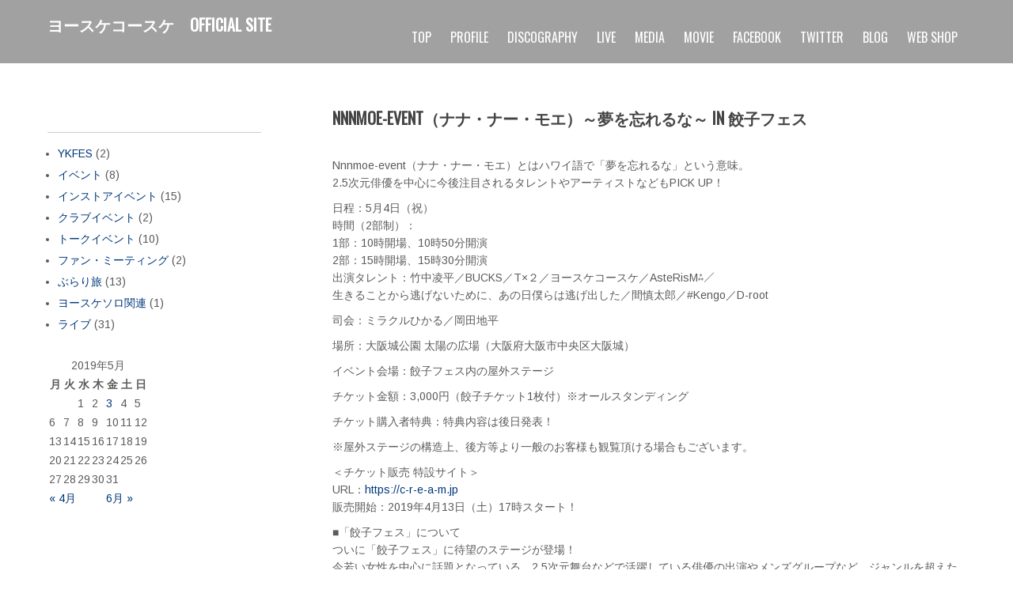

--- FILE ---
content_type: text/html; charset=UTF-8
request_url: http://yosukekosuke.com/?m=20190503
body_size: 26006
content:
 <!DOCTYPE html>
<html lang="ja">
<head>
<meta charset="UTF-8">
<meta name="SKYPE_TOOLBAR" content="SKYPE_TOOLBAR_PARSER_COMPATIBLE">
<meta name="viewport" content="width=device-width">
<link rel="profile" href="http://gmpg.org/xfn/11">
<link rel="pingback" href="http://yosukekosuke.com/wp/xmlrpc.php">
<link rel="icon" type="image/x-icon" href="" />
<!--[if lt IE 9]>
<script type="text/javascript" src="http://yosukekosuke.com/wp/wp-content/themes/precious-lite-pro/js/html5.js"></script>
<link rel="stylesheet" href="http://yosukekosuke.com/wp/wp-content/themes/precious-lite-pro/css/ie.css" type="text/css" media="all" />
<![endif]-->
<title>2019年5月3日 | ヨースケコースケ　OFFICIAL SITE</title>

<!-- All in One SEO Pack 2.3.2.3 by Michael Torbert of Semper Fi Web Design[640,687] -->
<meta name="robots" content="noindex,follow" />

<link rel="canonical" href="http://yosukekosuke.com/?m=20190503" />
<!-- /all in one seo pack -->
<link rel="alternate" type="application/rss+xml" title="ヨースケコースケ　OFFICIAL SITE &raquo; フィード" href="http://yosukekosuke.com/?feed=rss2" />
<link rel="alternate" type="application/rss+xml" title="ヨースケコースケ　OFFICIAL SITE &raquo; コメントフィード" href="http://yosukekosuke.com/?feed=comments-rss2" />
		<script type="text/javascript">
			window._wpemojiSettings = {"baseUrl":"https:\/\/s.w.org\/images\/core\/emoji\/72x72\/","ext":".png","source":{"concatemoji":"http:\/\/yosukekosuke.com\/wp\/wp-includes\/js\/wp-emoji-release.min.js?ver=4.4.33"}};
			!function(e,n,t){var a;function i(e){var t=n.createElement("canvas"),a=t.getContext&&t.getContext("2d"),i=String.fromCharCode;return!(!a||!a.fillText)&&(a.textBaseline="top",a.font="600 32px Arial","flag"===e?(a.fillText(i(55356,56806,55356,56826),0,0),3e3<t.toDataURL().length):"diversity"===e?(a.fillText(i(55356,57221),0,0),t=a.getImageData(16,16,1,1).data,a.fillText(i(55356,57221,55356,57343),0,0),(t=a.getImageData(16,16,1,1).data)[0],t[1],t[2],t[3],!0):("simple"===e?a.fillText(i(55357,56835),0,0):a.fillText(i(55356,57135),0,0),0!==a.getImageData(16,16,1,1).data[0]))}function o(e){var t=n.createElement("script");t.src=e,t.type="text/javascript",n.getElementsByTagName("head")[0].appendChild(t)}t.supports={simple:i("simple"),flag:i("flag"),unicode8:i("unicode8"),diversity:i("diversity")},t.DOMReady=!1,t.readyCallback=function(){t.DOMReady=!0},t.supports.simple&&t.supports.flag&&t.supports.unicode8&&t.supports.diversity||(a=function(){t.readyCallback()},n.addEventListener?(n.addEventListener("DOMContentLoaded",a,!1),e.addEventListener("load",a,!1)):(e.attachEvent("onload",a),n.attachEvent("onreadystatechange",function(){"complete"===n.readyState&&t.readyCallback()})),(a=t.source||{}).concatemoji?o(a.concatemoji):a.wpemoji&&a.twemoji&&(o(a.twemoji),o(a.wpemoji)))}(window,document,window._wpemojiSettings);
		</script>
		<style type="text/css">
img.wp-smiley,
img.emoji {
	display: inline !important;
	border: none !important;
	box-shadow: none !important;
	height: 1em !important;
	width: 1em !important;
	margin: 0 .07em !important;
	vertical-align: -0.1em !important;
	background: none !important;
	padding: 0 !important;
}
</style>
<link rel='stylesheet' id='advanced-responsive-video-embedder-css'  href='http://yosukekosuke.com/wp/wp-content/plugins/advanced-responsive-video-embedder/public/advanced-responsive-video-embedder-public.css?ver=6.3.9' type='text/css' media='all' />
<link rel='stylesheet' id='contact-form-7-css'  href='http://yosukekosuke.com/wp/wp-content/plugins/contact-form-7/includes/css/styles.css?ver=4.4' type='text/css' media='all' />
<link rel='stylesheet' id='precious-gfonts-opensans-css'  href='//fonts.googleapis.com/css?family=Open+Sans%3A400%2C600%2C700&#038;ver=4.4.33' type='text/css' media='all' />
<link rel='stylesheet' id='precious-gfonts-roboto-css'  href='//fonts.googleapis.com/css?family=Roboto%3A400%2C100%2C300%2C500%2C700&#038;ver=4.4.33' type='text/css' media='all' />
<link rel='stylesheet' id='precious-gfonts-roboto-condence-css'  href='//fonts.googleapis.com/css?family=Roboto+Condensed%3A400%2C100%2C300%2C500%2C700&#038;ver=4.4.33' type='text/css' media='all' />
<link rel='stylesheet' id='precious-gfonts-lobster-css'  href='//fonts.googleapis.com/css?family=Lobster&#038;ver=4.4.33' type='text/css' media='all' />
<link rel='stylesheet' id='precious-gfonts-opensanscondensed-css'  href='//fonts.googleapis.com/css?family=Open+Sans+Condensed%3A300&#038;ver=4.4.33' type='text/css' media='all' />
<link rel='stylesheet' id='precious-gfonts-lato-css'  href='//fonts.googleapis.com/css?family=Lato%3A400%2C900%2C400italic%2C700%2C300italic%2C300%2C700italic&#038;ver=4.4.33' type='text/css' media='all' />
<link rel='stylesheet' id='precious-basic-style-css'  href='http://yosukekosuke.com/wp/wp-content/themes/precious-lite-pro/style.css?ver=4.4.33' type='text/css' media='all' />
<link rel='stylesheet' id='precious-editor-style-css'  href='http://yosukekosuke.com/wp/wp-content/themes/precious-lite-pro/editor-style.css?ver=4.4.33' type='text/css' media='all' />
<link rel='stylesheet' id='precious-base-style-css'  href='http://yosukekosuke.com/wp/wp-content/themes/precious-lite-pro/css/style_base.css?ver=4.4.33' type='text/css' media='all' />
<link rel='stylesheet' id='precious-responsive-style-css'  href='http://yosukekosuke.com/wp/wp-content/themes/precious-lite-pro/css/theme-responsive.css?ver=4.4.33' type='text/css' media='all' />
<link rel='stylesheet' id='precious-nivo-style-css'  href='http://yosukekosuke.com/wp/wp-content/themes/precious-lite-pro/css/nivo-slider.css?ver=4.4.33' type='text/css' media='all' />
<link rel='stylesheet' id='precious-prettyphoto-style-css'  href='http://yosukekosuke.com/wp/wp-content/themes/precious-lite-pro/css/prettyPhoto.css?ver=4.4.33' type='text/css' media='all' />
<link rel='stylesheet' id='precious-font-awesome-style-css'  href='http://yosukekosuke.com/wp/wp-content/themes/precious-lite-pro/css/font-awesome.min.css?ver=4.4.33' type='text/css' media='all' />
<link rel='stylesheet' id='precious-animation-style-css'  href='http://yosukekosuke.com/wp/wp-content/themes/precious-lite-pro/css/animation.css?ver=4.4.33' type='text/css' media='all' />
<link rel='stylesheet' id='precious-bxslider-style-css'  href='http://yosukekosuke.com/wp/wp-content/themes/precious-lite-pro/css/jquery.bxslider.css?ver=4.4.33' type='text/css' media='all' />
<script type='text/javascript' src='http://yosukekosuke.com/wp/wp-includes/js/jquery/jquery.js?ver=1.11.3'></script>
<script type='text/javascript' src='http://yosukekosuke.com/wp/wp-includes/js/jquery/jquery-migrate.min.js?ver=1.2.1'></script>
<script type='text/javascript' src='http://yosukekosuke.com/wp/wp-content/themes/precious-lite-pro/js/jquery.prettyPhoto.js?ver=4.4.33'></script>
<script type='text/javascript' src='http://yosukekosuke.com/wp/wp-content/themes/precious-lite-pro/js/custom.js?ver=4.4.33'></script>
<script type='text/javascript' src='http://yosukekosuke.com/wp/wp-content/themes/precious-lite-pro/js/smooth-scroll.js?ver=4.4.33'></script>
<script type='text/javascript' src='http://yosukekosuke.com/wp/wp-content/themes/precious-lite-pro/js/filter-gallery.js?ver=4.4.33'></script>
<script type='text/javascript' src='http://yosukekosuke.com/wp/wp-content/themes/precious-lite-pro/js/jquery.bxslider.min.js?ver=4.4.33'></script>
<link rel='https://api.w.org/' href='http://yosukekosuke.com/?rest_route=/' />
<link rel="EditURI" type="application/rsd+xml" title="RSD" href="http://yosukekosuke.com/wp/xmlrpc.php?rsd" />
<link rel="wlwmanifest" type="application/wlwmanifest+xml" href="http://yosukekosuke.com/wp/wp-includes/wlwmanifest.xml" /> 
<meta name="generator" content="WordPress 4.4.33" />
<style type="text/css">.arve-wrapper { max-width: 560px; }</style>
    	
    	<script>
jQuery(window).scroll( function(){
	var wwd = jQuery(window).width();
	if( wwd > 939 ){
		fixedHeader(); 	// fix header on page scroll
	}
});

// function to fix header on page scroll / load
var fixedHeader = function(){
	var hdrHt = jQuery('div.header').height();
	var scrPos = jQuery(window).scrollTop();
	var aBarHt = jQuery('#wpadminbar').height();
	}
			jQuery(window).load(function() {
        jQuery('#slider').nivoSlider({
        	effect:'fade', //sliceDown, sliceDownLeft, sliceUp, sliceUpLeft, sliceUpDown, sliceUpDownLeft, fold, fade, random, slideInRight, slideInLeft, boxRandom, boxRain, boxRainReverse, boxRainGrow, boxRainGrowReverse
		  	animSpeed: 1000,
			pauseTime: 3000,
			directionNav: true,
			controlNav: false,
			pauseOnHover: false,
    });
});
		</script>
    <style>body, .top-grey-box, .testimonial-section, .feature-box p, .address, #footer .footer-inner p, .right-features .feature-cell .feature-desc, .price-table{font-family:Arimo;font-size:14px;color:#5b5b5b;font-weight:normal;}body, .contact-form-section .address, .top-grey-box, .testimonial-section .testimonial-box .testimonial-content .testimonial-mid, .right-features .feature-cell, .accordion-box .acc-content, .work-box .work-info, .feature-box{color:1;}body{font-family:Arimo;font-size:14px;color:#5b5b5b;font-weight:normal;}.header .header-inner .logo h1, .logo a{font-family:Oswald;color:#ffffff;font-size:20px;font-weight:bold}.header .header-inner .logo p{font-family:Arimo;color:#ffffff;font-size:12px;font-weight:normal}.header .header-inner .nav ul{font-family:Oswald;font-size:16px;color:#ffffff;font-weight:normal}.header .header-inner .nav ul li a, .header .header-inner .nav ul li ul li a{color:#ffffff;}.header .header-inner .nav ul li a:hover{color:#00397a;}#slider .top-bar h4{font-family:Roboto Condensed;color:#d1d1d1;font-size:20px;font-weight:normal}#slider .top-bar h2{font-family:Oswald;color:#ffffff;font-size:20px;font-weight:bold}#slider .top-bar p{font-family:Arimo;color:#ffffff;font-size:12px;font-weight:normal}#services-box h2{font-family:Oswald;color:#5b5b5b;font-size:15px;font-weight:normal}h2.section-title{font-family:Oswald;font-size:20px;font-weight:bold}h1.entry-title{font-family:Oswald;font-size:20px;font-weight:bold;color:#444444}h3.widget-title{font-family:Oswald;font-size:18px;font-weight:normal;color:#444444}.footer-col h2{font-family:Oswald;font-size:20px;font-weight:normal;color:#ffffff}#main-footer, .copyright ul li, .footer-menu ul li a{font-family:Arimo;font-size:12px;font-weight:normal;color:#ffffff}#main-footer{background-color:#444444;}a{color:#00397a;}a:hover{color:#666666;}.copyright-txt{font-family:1;color:1}body{background-color:#ffffff;}#services-box{background-color:#ffffff;}#services-box:hover{background-color:#f6f6f8;}a.read-more, input.search-submit, .post-password-form input[type=submit], .photobooth .filter-gallery ul li.current a, .photobooth .filter-gallery ul li:hover a, #contact input[type="submit"], #commentform input#submit{background-color:#00397a;}a.read-more:hover, input.search-submit:hover, .post-password-form input[type=submit]:hover, #contact input[type="submit"]:hover, #commentform input#submit:hover{background-color:#222222;}.cat_comments, a.blog-more{background-color:#373a3f;}a.read-more, .common_btn{color:#ffffff;}.fourbox h2, #contact .column-2 h2{color:#444444;}a.common_btn:hover{color:1;}.social-icons a{background-color:#444444;color:#ffffff}.social-icons a:hover{background-color:#ffffff;color:#222222}.copyright{color:#ffffff;}.copyright-wrapper{background-color:#444444;}.photobooth .gallery ul li:hover{ background:#00397a; float:left; background:url(http://yosukekosuke.com/wp/wp-content/themes/precious-lite-pro/images/camera-icon.png) 50% 50% no-repeat #00397a; }.nivo-directionNav a{background:url(http://yosukekosuke.com/wp/wp-content/themes/precious-lite-pro/images/slide-nav.png) no-repeat scroll 0 0 #444444;}.nivo-controlNav a{background-color:#ffffff}.nivo-controlNav a.active{background-color:#00397a}.pagination ul li span, .pagination ul li a{background:#444444}.pagination ul li .current, .pagination ul li a:hover{background:#00397a}#services-box:hover h2, .fourbox:hover h2{color:#00397a;}a.contact{border:2px solid#ffffff}#services-box{border:1px solid#dfdfdf}#services-box:hover, .fourbox:hover{border-bottom:2px solid#00397a}.fourbox{border-bottom:2px solid#dedee0}#socialsection{background-color:1}.team-col{background-color:1}@media screen and (max-width:719px){.header{background-color:#444444 !important;}}.header{background-color:rgba(68,68,68,0.5)}#slider .top-bar h2, #slider .top-bar p, #slider .top-bar h4{background-color:rgba(255,255,255,0.3)}</style>    		<style>
					.header{ position:relative !important;}
			</style>
		<style type="text/css">
		
	</style>
	<link rel="icon" href="http://yosukekosuke.com/wp/wp-content/uploads/2016/01/cropped-icon2-32x32.jpg" sizes="32x32" />
<link rel="icon" href="http://yosukekosuke.com/wp/wp-content/uploads/2016/01/cropped-icon2-192x192.jpg" sizes="192x192" />
<link rel="apple-touch-icon-precomposed" href="http://yosukekosuke.com/wp/wp-content/uploads/2016/01/cropped-icon2-180x180.jpg" />
<meta name="msapplication-TileImage" content="http://yosukekosuke.com/wp/wp-content/uploads/2016/01/cropped-icon2-270x270.jpg" />
<style type="text/css">
	</style>
<script>
	jQuery(window).load(function() {
		// Animate loader off screen
		jQuery(".se-pre-con").fadeOut("slow");;
	});
</script>
</head>

<body class="archive date">
<div class="header">
            		<div class="header-inner">
                    		<div class="logo">
                            		<a href="http://yosukekosuke.com/">
                                    	    	                                    <h1>ヨースケコースケ　OFFICIAL SITE</h1>
                                                                            </a>
                                    <p></p>
                             </div>
                             <div class="header-widget">
                             	                             </div><!-- hedaer-widget -->
                             <div class="toggle">
                            <a class="toggleMenu" href="#">Menu</a>
                            </div>                           
                            <div class="nav">
								<div class="menu-%e3%83%a1%e3%83%8b%e3%83%a5%e3%83%bc-container"><ul id="menu-%e3%83%a1%e3%83%8b%e3%83%a5%e3%83%bc" class="menu"><li id="menu-item-52" class="menu-item menu-item-type-custom menu-item-object-custom menu-item-home menu-item-52"><a href="http://yosukekosuke.com/">TOP</a></li>
<li id="menu-item-16" class="menu-item menu-item-type-post_type menu-item-object-page menu-item-16"><a href="http://yosukekosuke.com/?page_id=12">PROFILE</a></li>
<li id="menu-item-47" class="menu-item menu-item-type-post_type menu-item-object-page menu-item-47"><a href="http://yosukekosuke.com/?page_id=25">DISCOGRAPHY</a></li>
<li id="menu-item-134" class="menu-item menu-item-type-post_type menu-item-object-page current_page_parent menu-item-134"><a href="http://yosukekosuke.com/?page_id=123">LIVE</a></li>
<li id="menu-item-802" class="menu-item menu-item-type-custom menu-item-object-custom menu-item-has-children menu-item-802"><a href="http://ykfactory.co.jp/yosukekosuke/?page_id=230">MEDIA</a>
<ul class="sub-menu">
	<li id="menu-item-235" class="menu-item menu-item-type-post_type menu-item-object-page menu-item-235"><a href="http://yosukekosuke.com/?page_id=222">TV（Internet TV）</a></li>
	<li id="menu-item-232" class="menu-item menu-item-type-post_type menu-item-object-page menu-item-232"><a href="http://yosukekosuke.com/?page_id=230">RADIO（internet radio）</a></li>
	<li id="menu-item-234" class="menu-item menu-item-type-post_type menu-item-object-page menu-item-234"><a href="http://yosukekosuke.com/?page_id=225">MAGAZINE</a></li>
	<li id="menu-item-233" class="menu-item menu-item-type-post_type menu-item-object-page menu-item-233"><a href="http://yosukekosuke.com/?page_id=228">WEB</a></li>
</ul>
</li>
<li id="menu-item-659" class="menu-item menu-item-type-post_type menu-item-object-page menu-item-659"><a href="http://yosukekosuke.com/?page_id=656">MOVIE</a></li>
<li id="menu-item-263" class="menu-item menu-item-type-custom menu-item-object-custom menu-item-263"><a target="_blank" href="https://www.facebook.com/yosuke.kosuke.official/?fref=ts">facebook</a></li>
<li id="menu-item-264" class="menu-item menu-item-type-custom menu-item-object-custom menu-item-has-children menu-item-264"><a target="_blank" href="https://twitter.com/yosuke_kosuke">twitter</a>
<ul class="sub-menu">
	<li id="menu-item-268" class="menu-item menu-item-type-custom menu-item-object-custom menu-item-268"><a target="_blank" href="https://twitter.com/yosuke_kosuke">ヨースケコースケ</a></li>
	<li id="menu-item-265" class="menu-item menu-item-type-custom menu-item-object-custom menu-item-265"><a target="_blank" href="https://twitter.com/sakanoueyosuke">サカノウエヨースケ</a></li>
	<li id="menu-item-266" class="menu-item menu-item-type-custom menu-item-object-custom menu-item-266"><a target="_blank" href="https://twitter.com/kosk0313">米原幸佑</a></li>
</ul>
</li>
<li id="menu-item-267" class="menu-item menu-item-type-custom menu-item-object-custom menu-item-267"><a target="_blank" href="http://ameblo.jp/yosuke-kosuke/">BLOG</a></li>
<li id="menu-item-725" class="menu-item menu-item-type-custom menu-item-object-custom menu-item-725"><a target="_blank" href="https://ykfactory.official.ec/">WEB SHOP</a></li>
</ul></div>                            </div><!-- nav --><div class="clear"></div>
                    </div><!-- header-inner -->
            </div><!-- header -->


      <div class="main-container">
         
<div class="content-area">
    <div class="middle-align sidebar_content">
        <div class="site-main" id="sitemain" style="float:right;">
			                
<article id="post-831" class="post-831 post type-post status-publish format-standard hentry category-20">
	<header class="entry-header">
		<h1 class="entry-title">Nnnmoe-event（ナナ・ナー・モエ）～夢を忘れるな～ in 餃子フェス</h1>
	</header><!-- .entry-header -->

	<div class="entry-content">
		<p>Nnnmoe-event（ナナ・ナー・モエ）とはハワイ語で「夢を忘れるな」という意味。<br />
2.5次元俳優を中心に今後注目されるタレントやアーティストなどもPICK UP！</p>
<p>日程：5月4日（祝）<br />
時間（2部制）：<br />
1部：10時開場、10時50分開演<br />
2部：15時開場、15時30分開演<br />
出演タレント：竹中凌平／BUCKS／T×２／ヨースケコースケ／AsteRisM⁂／<br />
生きることから逃げないために、あの日僕らは逃げ出した／間慎太郎／#Kengo／D-root</p>
<p>司会：ミラクルひかる／岡田地平</p>
<p>場所：大阪城公園 太陽の広場（大阪府大阪市中央区大阪城）    </p>
<p>イベント会場：餃子フェス内の屋外ステージ</p>
<p>チケット金額：3,000円（餃子チケット1枚付）※オールスタンディング</p>
<p>チケット購入者特典：特典内容は後日発表！</p>
<p>※屋外ステージの構造上、後方等より一般のお客様も観覧頂ける場合もございます。</p>
<p>＜チケット販売 特設サイト＞<br />
URL：<a href="https://c-r-e-a-m.jp" target="_blank">https://c-r-e-a-m.jp</a><br />
販売開始：2019年4月13日（土）17時スタート！</p>
<p>■「餃子フェス」について<br />
ついに「餃子フェス」に待望のステージが登場！<br />
今若い女性を中心に話題となっている、2.5次元舞台などで活躍している俳優の出演やメンズグループなど、ジャンルを超えた豪華出演者が餃子女子たちを賑やかに迎えます！<br />
今まで以上にパワーアップする新時代の「餃子フェス」がいよいよ開幕目前です！</p>
<p>【大阪】　：餃子フェス 0SAKA 2019<br />
開催期間：2019年4月30日（火・休）～5月6日（月・休）＜7日間＞<br />
営業時間：10：00～20：00<br />
会場　　：大阪城公園　太陽の広場<br />
主催　　：大阪城パークマネジメント共同事業体<br />
企画制作：AATJ株式会社/株式会社キョードーアジア/MBS<br />
協賛　　：iD 、サントリー酒類株式会社、ブレスケア<br />
 ※「iD」は株式会社NTTドコモの商標です<br />
特別協力：株式会社ジャパンミート</p>
<p>料金　　：入場料無料（飲食代別途）<br />
※食券（600円/枚）、電子マネー利用可</p>
<p>公式サイト:<a href="http://gyo-zafes.jp" target="_blank">http://gyo-zafes.jp</a></p>
			</div><!-- .entry-content -->
	</article><!-- #post-## -->
                                    </div>
        <div id="sidebar" >
    
    <aside id="categories-4" class="widget widget_categories"><h3 class="widget-title">　　</h3>		<ul>
	<li class="cat-item cat-item-22"><a href="http://yosukekosuke.com/?cat=22" >YKFES</a> (2)
</li>
	<li class="cat-item cat-item-20"><a href="http://yosukekosuke.com/?cat=20" >イベント</a> (8)
</li>
	<li class="cat-item cat-item-15"><a href="http://yosukekosuke.com/?cat=15" >インストアイベント</a> (15)
</li>
	<li class="cat-item cat-item-21"><a href="http://yosukekosuke.com/?cat=21" >クラブイベント</a> (2)
</li>
	<li class="cat-item cat-item-18"><a href="http://yosukekosuke.com/?cat=18" >トークイベント</a> (10)
</li>
	<li class="cat-item cat-item-19"><a href="http://yosukekosuke.com/?cat=19" >ファン・ミーティング</a> (2)
</li>
	<li class="cat-item cat-item-16"><a href="http://yosukekosuke.com/?cat=16" >ぶらり旅</a> (13)
</li>
	<li class="cat-item cat-item-17"><a href="http://yosukekosuke.com/?cat=17" >ヨースケソロ関連</a> (1)
</li>
	<li class="cat-item cat-item-14"><a href="http://yosukekosuke.com/?cat=14" >ライブ</a> (31)
</li>
		</ul>
</aside><aside id="calendar-4" class="widget widget_calendar"><div id="calendar_wrap" class="calendar_wrap"><table id="wp-calendar">
	<caption>2019年5月</caption>
	<thead>
	<tr>
		<th scope="col" title="月曜日">月</th>
		<th scope="col" title="火曜日">火</th>
		<th scope="col" title="水曜日">水</th>
		<th scope="col" title="木曜日">木</th>
		<th scope="col" title="金曜日">金</th>
		<th scope="col" title="土曜日">土</th>
		<th scope="col" title="日曜日">日</th>
	</tr>
	</thead>

	<tfoot>
	<tr>
		<td colspan="3" id="prev"><a href="http://yosukekosuke.com/?m=201904">&laquo; 4月</a></td>
		<td class="pad">&nbsp;</td>
		<td colspan="3" id="next"><a href="http://yosukekosuke.com/?m=201906">6月 &raquo;</a></td>
	</tr>
	</tfoot>

	<tbody>
	<tr>
		<td colspan="2" class="pad">&nbsp;</td><td>1</td><td>2</td><td><a href="http://yosukekosuke.com/?m=20190503" aria-label="2019年5月3日 に投稿を公開">3</a></td><td>4</td><td>5</td>
	</tr>
	<tr>
		<td>6</td><td>7</td><td>8</td><td>9</td><td>10</td><td>11</td><td>12</td>
	</tr>
	<tr>
		<td>13</td><td>14</td><td>15</td><td>16</td><td>17</td><td>18</td><td>19</td>
	</tr>
	<tr>
		<td>20</td><td>21</td><td>22</td><td>23</td><td>24</td><td>25</td><td>26</td>
	</tr>
	<tr>
		<td>27</td><td>28</td><td>29</td><td>30</td><td>31</td>
		<td class="pad" colspan="2">&nbsp;</td>
	</tr>
	</tbody>
	</table></div></aside></div><!-- sidebar -->



        <div class="clear"></div>
    </div>
</div>


<footer id="main-footer">
		<div class="container">
        	        		<div class="footer-col"><h2></h2>
                <p></p>
                </div><!-- footer-col -->
                                
                
                
                






                </div><!-- footer-menu -->
                <div class="copyright">
                	                    	<p>&copy; Copyright 2015　YK Factory,LLC.. All Rights Reserved.</p>               
                                    </div><!-- copyright --><div class="clear"></div>         
            </div><!-- inner -->
        </div>
    </div>
<a href="#" class="scrollToTop"></a>  
<link rel='stylesheet' id='precious-gfonts-css'  href='//fonts.googleapis.com/css?family=Arimo%7COswald%7CArimo%7COswald%7CRoboto+Condensed%7COswald%7CArimo%7COswald%7COswald%7COswald%7COswald&#038;ver=4.4.33' type='text/css' media='all' />
<script type='text/javascript' src='http://yosukekosuke.com/wp/wp-content/plugins/contact-form-7/includes/js/jquery.form.min.js?ver=3.51.0-2014.06.20'></script>
<script type='text/javascript'>
/* <![CDATA[ */
var _wpcf7 = {"loaderUrl":"http:\/\/yosukekosuke.com\/wp\/wp-content\/plugins\/contact-form-7\/images\/ajax-loader.gif","recaptchaEmpty":"\u3042\u306a\u305f\u304c\u30ed\u30dc\u30c3\u30c8\u3067\u306f\u306a\u3044\u3053\u3068\u3092\u8a3c\u660e\u3057\u3066\u304f\u3060\u3055\u3044\u3002","sending":"\u9001\u4fe1\u4e2d ..."};
/* ]]> */
</script>
<script type='text/javascript' src='http://yosukekosuke.com/wp/wp-content/plugins/contact-form-7/includes/js/scripts.js?ver=4.4'></script>
<script type='text/javascript' src='http://yosukekosuke.com/wp/wp-includes/js/wp-embed.min.js?ver=4.4.33'></script>

</body>
</html>

--- FILE ---
content_type: text/css
request_url: http://yosukekosuke.com/wp/wp-content/plugins/advanced-responsive-video-embedder/public/advanced-responsive-video-embedder-public.css?ver=6.3.9
body_size: 421
content:
.arve-wrapper {
	margin-bottom: 20px;
	width: 100%;
	/* Background image is applied with inline CSS */
	background-position: center center;
	background-size: cover;
	position: relative;
	behavior: url(backgroundsize.min.htc); /* IE polyfill for background size */
}

.arve-wrapper.alignright {
	margin-left: 20px;
}

.arve-wrapper.alignleft {
	margin-right: 20px;
}

.arve-embed-container {
	position: relative;
	display: block;
	height: 0;
	padding: 0 0 56.25%; /* 16/9 ratio */
	overflow: hidden;
}

.arve-inner {
	position: absolute;
	top: 0;
	left: 0;
	bottom: 0;
	height: 100%;
	width: 100%;
	border: 0;
}

.arve-promote-link {
	position: absolute;
	right: 0;
	bottom: -10px;
	font-family: "Open Sans", "Sagoe UI", Arial, sans-serif;
	font-size: 9px;
	line-height: 1;
}

.arve-hidden {
	display: none;
}


--- FILE ---
content_type: text/css
request_url: http://yosukekosuke.com/wp/wp-content/themes/precious-lite-pro/style.css?ver=4.4.33
body_size: 6861
content:
/*
Theme Name: Precious Lite Pro
Theme URI: http://flythemes.net/wordpress-themes/precious-corporate-wordpress-theme/
Author: Flythemes
Author URI: http://flythemes.net
Description: Precious Lite Pro theme is responsive corporate WordPress theme. This theme is responsive and compatible with the latest version of WordPress. This theme  is comes with the latest feature and unique typography option. This theme can be useful for multiple industries like blog, magazine, corporate, cafe/restaurent, business, consultant, hospital, hotels, tours and holidays, creativity, shop store etc. This theme is comes with the traslation ready. Precious Lite theme is cross browser compatible and perform well with any browser. This theme is very easy to use for non coders also.  Check demo at: http://flythemes.net/demo/precious/

Version: 1.0
License: GNU General Public License
License URI: license.txt
Text Domain: precious
Tags: gray, black, dark, one-column, two-columns, right-sidebar, responsive-layout, custom-background, custom-header, custom-menu, editor-style, featured-images, full-width-template, sticky-post, theme-options, threaded-comments, translation-ready, photoblogging

Precious Lite WordPress Theme has been created by Flythemes(flythemes.net), 2015.
Precious Lite WordPress Theme is released under the terms of GNU GPL
*/


*{ margin:0; padding:0; outline:none;}
body{ margin:0; padding:0; -ms-word-wrap:break-word; word-wrap:break-word; background-color:#fff; position:relative; font:12px/22px arial; color:#5b5b5b;}
img{ margin:0; padding:0; border:none; max-width:100%; height:auto; }
section img{max-width:100%;}
h1,h2,h3,h4,h5,h6{ margin:0; padding:0 0 15px;}
p{ margin:0; padding:0;}
a{ text-decoration:none; color:#0fa5d9;}
a:hover{ text-decoration:none; color:#666;}
ul{ margin:0 0 0 15px; padding:0;}
.clear{ clear:both;}
.center{ text-align:center; margin-bottom:40px;}
.middle-align{ margin:0 auto; padding:0;}
.wp-caption{ margin:0; padding:0; font-size:13px; max-width:100%;}
.wp-caption-text{ margin:0; padding:0;}
.sticky{ margin:0; padding:0;}
.gallery-caption{ margin:0; padding:0;}
.alignleft, img.alignleft {display: inline; float: left; margin-right:45px; margin-top:4px; margin-bottom:20px; padding:0; }
.alignright, img.alignright { display: inline; float: right; }
.aligncenter, img.aligncenter { clear: both; display: block; margin-left: auto; margin-right: auto; margin-top:0; }
.comment-list .comment-content ul { list-style:none; margin-left:15px;}
.comment-list .comment-content ul li{margin:5px;}
.main-container ol{list-style-position:outside; margin-left:20px;}
.main-container ol li{margin:5px 0;}
.toggleMenu{display:none;}
.bypostauthor{ margin:0; padding:0;}
section{ padding:60px 0; position:relative;}
h2.section-title { font-family:'Oswald'; font-size:50px; font-weight:300; padding:0 0 15px 0; text-align:center; text-transform:uppercase; display:table; margin-bottom:50px;}
#slider{ max-width:1400px; margin:0 auto; padding:0; position:relative;}
#slider .top-bar{ margin:0; padding:16px 0 20px; position:relative;}
#slider .top-bar h4{ border-radius:5px 5px 0 0; padding:25px 25px 0 25px;text-transform:uppercase; font:400 20px 'Roboto Condensed';}
#slider .top-bar h2{font:700 40px 'Oswald'; padding:0 0 5px 25px; text-transform:uppercase; line-height:55px;}
#slider .top-bar p{ color:#ffffff; font-weight:400; margin:0 0 10px 0; line-height:20px; padding-bottom:15px; padding-left:25px; border-radius:0 0 5px 5px; font:12px/20px arial;}


a.read-more, a.blog-more{ display:inline-block; font:400 16px 'Roboto Condensed', sans-serif; padding:10px 30px; margin-top:21px; border-radius:4px; -moz-border-radius:4px; -webkit-border-radius:4px; -o-border-radius:4px; -ms-border-radius:4px; margin-right:15px;}

/*-----------------------------------ANIMATION STYLES---------------------------------------------*/

@-moz-keyframes bounce {

  0% {-moz-transform: translateY(0); transform: translateY(0);}
  20% { -moz-transform: translateY(0); transform: translateY(0);}
  40% {-moz-transform: translateY(-30px); transform: translateY(-30px);}
  50% {-moz-transform: translateY(0); transform: translateY(0);}
  60% {-moz-transform: translateY(-15px); transform: translateY(-15px);}
  80% {-moz-transform: translateY(0); transform: translateY(0);}
  100% {-moz-transform: translateY(0); transform: translateY(0);}
}

@-webkit-keyframes bounce {

  0% {-webkit-transform: translateY(0); transform: translateY(0);}
  20% {-webkit-transform: translateY(0); transform: translateY(0);}
  40% {-webkit-transform: translateY(-30px); transform: translateY(-30px);}
  50% {-webkit-transform: translateY(0); transform: translateY(0);}
  60% {-webkit-transform: translateY(-15px); transform: translateY(-15px);}
  80% {-webkit-transform: translateY(0); transform: translateY(0);}
  100% {-webkit-transform: translateY(0); transform: translateY(0);}
}

@-o-keyframes bounce {

  0% {-o-transform: translateY(0); transform: translateY(0);}
  20% {-o-transform: translateY(0); transform: translateY(0);}
  40% { -o-transform: translateY(-30px); transform: translateY(-30px);}
  50% {-o-transform: translateY(0); transform: translateY(0);}
  60% {-o-transform: translateY(-15px); transform: translateY(-15px);}
  80% {-o-transform: translateY(0); transform: translateY(0);}
  100% {-o-transform: translateY(0); transform: translateY(0);}
}

@-ms-keyframes bounce {

  0% {-ms-transform: translateY(0); transform: translateY(0);}
  20% {-ms-transform: translateY(0);transform: translateY(0);}
  40% {-ms-transform: translateY(-30px);transform: translateY(-30px);}
  50% {-ms-transform: translateY(0);transform: translateY(0);}
  60% {-ms-transform: translateY(-15px);transform: translateY(-15px);}
  80% {-ms-transform: translateY(0);transform: translateY(0);}
  100% {-ms-transform: translateY(0);transform: translateY(0);}
}

@keyframes bounce {

  0% {transform: translateY(0);}
  20% {transform: translateY(0);}
  40% {transform: translateY(-30px);}
  50% {transform: translateY(0);}
  60% {transform: translateY(-15px);}
  80% {transform: translateY(0);}
  100% {transform: translateY(0);}
}

.main-container{margin:0; padding:0;}
.header.fixed{position:fixed !important; top:0 !important; margin:0; padding:15px 0; z-index:99; background-color:#373a3f; opacity:inherit;}
.header .header-inner{ margin:0 auto; padding:0; position:relative; width:1160px;}
.header .header-inner .logo{margin:0; padding:0; }
.header .header-inner .logo h1{ font-weight:700; text-transform:uppercase; padding:0; margin-bottom:8px; font-size:30px; font-weight:bold; }
.header .header-inner .logo a{ color:#ffffff; font-family:'Oswald';}
.header .header-inner .logo p{ font-size:12px; font-family:arimo; color:#ffffff;}
.container{ width:1160px; margin:0 auto; padding:0; position:relative;}
.toggle{display:none;}
.header{position:absolute; z-index:999; width:100%;  height:auto; padding:12px 0;}
.header .header-inner .nav{ margin:0; padding:0; text-align:right; float:right;}
.header .header-inner .nav ul { float:right; margin:14px 0 0; padding:0; font-family:'Oswald'; font-weight:400; font-size:16px;}
.header .header-inner .nav ul li{ display:inline-block; margin:0; text-transform:uppercase; position:relative;}
.header .header-inner .nav ul li a{ color:#ffffff; padding:10px 10px; display:block;}
.header .header-inner .nav ul li a:hover{color:#d6181a;}
@media screen and (min-width:1000px){
.header .header-inner .nav ul li ul{display:none; z-index:2;}
.header .header-inner .nav ul li:hover > ul{display:block; background:#000000; width:200px; position:absolute; top:25px; left:0; text-align:left; box-shadow:5px 5px 5px #1e1e1e; }
.header .header-inner .nav ul li:hover ul li ul{display:none;}
.header .header-inner .nav ul li:hover ul li:hover > ul{display:block; position:absolute; left:200px; top:22px;}
.header .header-inner .logo{float:left; margin-top:8px; }
}
.header-widget{ margin:0; padding:0; clear:right; color:#ffffff; text-align:right;}
.header-widget h4.header-title{ font-size:18px; margin:0; padding:0; color:#ffffff;}
.header-widget li{ display:inline; border-left:1px solid #f1f1f1; padding-left:5px;}

/* --------- Homepage --------- */
/*<div class="imgbx"><i class="fa fa-lightbulb-o fa-3x"></i></div>*/
.services { width:100%; margin:0 auto; position:relative; visibility:hidden;}
#services-box { width:20.8%; height:auto; display:inline-block; float:left;  text-align:center;  margin:0 0 0 2%; padding:2% 1%; position:relative; transition:0.3s;}
#services-box:hover {cursor:pointer; border:1px solid transparent; }
#services-box img {width:82px; height:82px; display: block; margin:auto; border-radius:50%;}
#services-box h2 { font-weight:400; font-size:15px; font-family:Oswald; text-transform: uppercase; padding:30px 0 20px;}
#services-box h2 span { font-size:40px; font-style:normal; display:block; margin:10px 0 0; line-height:36px; }
#services-box p { line-height:20px;}
#services-box i.fa {border: 2px solid #2e2e2e; border-radius: 67px; display: inline-table; height: 100px; text-align: center; width: 100px;}


#services-box .imgbx{ margin:0 auto; background-color:#fff; border-radius:50%; border:2px solid #666; width:80px; height:80px; line-height:95px; vertical-align:middle;}
#services-box:hover .imgbx{ background-color:#0fa5d9; border-radius:50%; border:2px solid #666;}
#services-box .imgbx .fa{ color:#666;}
#services-box:hover .imgbx .fa{ color:#fff;}

/*------------------------------------------- SERVICES END -------------------------------------------*/


.message-thumb{ width:525px;  border:#212121 solid 7px; overflow:hidden; visibility:hidden;}
.message-desc{ visibility:hidden;}

.who-we{ color:#d0d1d3; font-size:15px; font-family:'Open Sans';}
.who-we h3{ font:700 26px Oswald; color:#ffffff; text-transform:uppercase; letter-spacing:1px;}
.who-we ul{ margin:30px 0; list-style:none; padding:0;}
.who-we ul li{ background:url(images/list-icon.png) no-repeat left center; padding:4px 0 6px 31px;}
.who-we a.read{ background-color:#d6181a; color:#ffffff; font:700 15px 'Oswald'; text-transform:uppercase; padding:10px 30px; position:relative; top:33px;}

/** Blog post css **
-----------------------------------------------------------------*/
section#works{ padding-bottom:0;}
.blogposts { width:31.6%; margin:0 2% 2% 0; display:inline-block; visibility:hidden; position:relative; vertical-align:top;}
.blogposts .author-name{ font-family:'Open Sans',san-serif; margin-bottom:15px;}
.blogposts h2 { color:#302f2f; font-weight:normal; font-family:'Oswald'; font-size:17px; text-transform:uppercase; margin:0; padding:0;}
.blogposts h2 a {color:#302f2f;}
.cat_comments{ color: #ffffff; margin-top:-55px; position:relative; z-index:999;  margin-bottom: 25px; opacity: 0.8;  padding: 12px 15px;}
.cat_comments .cat, .cat_comments .comnt { height: 26px; line-height: 24px; padding: 0 0 0 35px;}
.cat_comments .cat{background: url(images/icon_cat.png) no-repeat  left top ; float: left; width:56%;}
.cat_comments .comnt { background: url(images/icon_comments.png) no-repeat left top ; float: right;}
.cat_comments a { color: #fff;}
.blogposts a.blog-more{ color:#ffffff;}
.lastcols { margin-right:0 !important;}

.see-all-button {  border:1px solid #444; display:table; font-size:16px; font-weight:700; margin:50px auto 0; padding:10px 20px; text-align:center; text-transform:uppercase; transition: all 0.3s ease 0s; color:#f0efef;}
.see-all-button:hover { background:#ff8a00; border:#ff8a00 solid 1px; color:#fff;}
.clients{ text-align:center;}
.clients img {text-align: center; vertical-align: middle; margin:0 20px;}
.map iframe{ width:100%; height:400px;}
/*------------------------------------------- LATEST NEWS END -------------------------------------------*/

.our-team { width:auto;}
.team-desc{ visibility:hidden;}
.team-div{ visibility:hidden;}
.skill { width:46.98%; float:left;}
.skill-bar { margin:60px 0 0 0;}
.skill-bg{ width:100%; background-color:#373a3f;}
.team-members { margin:0; padding:0;}
.team-col { width:22.8%; margin:0 1%; float:left; text-align:center; padding-bottom:25px; transition:0.2s;}
.team-col h3 { color:#2e2e2e; font-weight:normal; font-size:18px; padding:25px 0 0; text-transform:uppercase; font-family:'Oswald';}
.team-col span{ display:block; margin-bottom:25px;}
.team-col .social-links a{color:#ffffff; margin-right:6px;}
.team-col .social-links .fa{ vertical-align:middle; border-radius:18px; background-color:#2e2e2e; display:inline-table; width:30px; height:30px;}
.team-col .social-links a.bnone{ border-right:none;}
.team-col .team-description p{ line-height:21.5px; margin-bottom:15px; }

.facts{ text-align:center;}
.facts .intro{font:700 20px 'Open Sans'; font-style:italic; color:#d0d1d3; text-align:center; margin-bottom:40px;}
.facts .stat{ width:260px; margin:0 auto; display:inline-block;}
.facts .stat .fa{ color:#d6181a; margin-right:10px;}
.facts .stat h4{ font:700 16px 'Oswald'; text-transform:uppercase; margin:0; padding:0 0 7px; color:#ffffff; border-bottom:3px solid #ffffff; display:inline;}
.facts .stat h3{font:700 30px 'Oswald'; text-transform:uppercase; margin:20px 0 0; padding:0; color:#ffffff;}
/* --------- Pages ------- */
.content-area{ width:1160px; margin:0 auto; padding:50px 0;}
.site-main{ width:800px; margin:0; padding:0; float:right;}
#sitefull{ width:auto !important;}
#nosidebar{ width:80%; margin:0 auto; float:none; text-align:center;}
#sidebar{ width:270px; margin:0; padding:0; float:left;}


/* -------- Footer ------- */
#main-footer{ background-color:#373a3f; padding:40px 0; margin:0;}
.footer-col{ width:30%; margin:0 55px 0 0; padding:0; float:left; color:#ffffff;}
.footer-col:nth-child(3){ margin-right:0;}
.footer-col h2{ font:400 20px 'Oswald'; color:#ffffff; text-transform:uppercase; margin:0 0 20px; padding:0;}
.footer-col .foot-post{ width:auto; margin:0 0 10px; padding:6px 0; border-bottom:1px dashed #cccccc;}
.footer-col .foot-post:last-child{ border-bottom:none;}
.footer-col .foot-post .foot-post-thumb{ width:60px; height:60px; float:left; margin-right:10px;}
.footer-col .foot-post .foot-post-thumb img{ width:100%;}
.footer-col .foot-post .foot-post-content{ float:left; width:260px; position:relative; top:-6px;}

/*copyright css*/
.copyright-wrapper { position:relative; padding:20px;}
.copyright-wrapper .inner{width:1170px; margin: 0px;}
.footer-menu{ float:left; margin:0; padding:0; color:#ffffff;}
.copyright ul li, .footer-menu ul li{ display:inline-block; margin:0px; padding:0 10px 0 0;}
.footer-menu ul ul{ display:none;}
.copyright { float:right; margin:0 20px 0 0; text-align:right;}


/* ------ Contact Form ------ */
.wpcf7{ margin:0; padding:0; font:400 15px 'Roboto Condensed', sans-serif; color:#ffffff;}
.wpcf7 form{ margin:0; padding:0;}
.wpcf7 form span.last{ float:none !important;}
.wpcf7 form input[type="text"], .wpcf7 form input[type="email"], .wpcf7 form input[type="tel"], .wpcf7 form input[type="url"], .wpcf7 form input[type="date"], .wpcf7 form select, .leftdiv input[type="text"], .leftdiv input [type="url"], .leftdiv input[type="email"], .leftdiv input[type="tel"], .wpcf7 form textarea, .rightdiv textarea{ width:94%; background-color:#f8f8f8; border:1px solid #e6e5e5; padding:10px; margin-top:15px; font:400 14px 'Roboto Condensed', sans-serif; color:#777777;}
.wpcf7 form textarea, .rightdiv textarea{height:132px;}
.wpcf7 form input[type="checkbox"], .wpcf7 form input[type="radio"], .wpcf7 form input[type="file"]{ margin-top:10px; padding:0;}
span.wpcf7-list-item{ margin:0 15px 0 0 !important;}
.wpcf7 form input[type="submit"], #contact input[type="submit"]{font:400 15px 'Roboto Condensed', sans-serif; margin:25px 0 0 0; padding:5px 20px; border:none; color:#ffffff; border-radius:4px; -moz-border-radius:4px; -o-border-radius:4px; -webkit-border-radius:4px; cursor:pointer; background-color:#0fa5d9;}

/* --- skills bar --- */
.skillbar {position:relative; display:block; margin-bottom:15px; width:100%; background:#eee; height:35px; border-radius:3px; -moz-border-radius:3px; -webkit-border-radius:3px; -webkit-transition:0.4s linear; -moz-transition:0.4s linear; -ms-transition:0.4s linear; -o-transition:0.4s linear; transition:0.4s linear; -webkit-transition-property:width, background-color; -moz-transition-property:width, background-color; -ms-transition-property:width, background-color; -o-transition-property:width, background-color; transition-property:width, background-color; margin-top:35px;}
.skillbar-title { font:16px 'Roboto Condensed',san-serif; background:#141414; color:#000;}
.skillbar-title span { display:block; background-color:transparent; color:#000; padding:0; height:35px; line-height:35px; position:absolute; top:-30px;}
.skillbar-bar { height:35px; width:0px; background:#ff8a00;}
.skill-bar-percent { position:absolute; right:8px; top:0; font-size:15px; height:35px; line-height:35px; color:#fff;}
.pricing_table{font-size:15px;}
.price_col{transition: left 0.5s;}
.price_col{float:left; text-align:center; background:#2c3e50; color:#fff; margin-top:10px; z-index:0; padding:0 15px;}
.pricing_table .th{font-size:24px; font-weight:bold; color:#fff; padding:10px 0;}
.pricing_table .highlight{background:#ff8a00; box-shadow:0 0 10px rgba(0,0,0,0.75); z-index:1; margin-top:0; z-index:1; position:relative;}
.pricing_table .highlight .th{padding-top:20px;}
.pricing_table .highlight .tf{padding-bottom:30px;}
.pricing_table .td, .pricing_table .tf{padding:20px 0; border-top:1px #fff solid;}
.pricing_table .tf a{background:#ff8a00; color:#fff; border:1px #ccc dashed; padding:8px 12px; border-radius:5px; -moz-border-radius:5px; -webkit-border-radius:5px; -o-border-radius:5px;}
.pricing_table .tf a:hover{background-color:#2c3e50;}
.pricing_table .highlight .tf a{background-color:#2c3e50;}
.pricing_table .highlight .tf a:hover{background-color:#ff8a00;}
.error_msg{padding:10px; background:#ffd3ce; color:#e00; border:1px #e00 solid; margin:15px 0;}
.success_msg{padding:10px; background:#dcffc5; color:#070; border:1px #070 solid; margin:15px 0;}
.spacer20{height:20px; clear:both;}
.pagination{display:table; clear:both;}
.pagination ul{list-style:none; margin:20px 0;}
.pagination ul li{display:inline; float:left; margin-right:5px;}
.pagination ul li span, .pagination ul li a{background:#303441; color:#fff; padding:5px 10px; display:inline-block;}
.pagination ul li .current, .pagination ul li a:hover{background:#ff8a00;}
h1.entry-title, h1.page-title{padding-bottom:20px; font-size:30px; text-transform:uppercase; line-height:38px;}
article.tag-sticky-2{background:#f6f6f6; padding:10px;}
article img{height:auto;}
article p{margin:10px 0;}
.post-date{display:inline;}
.post-comment{display:inline;}
.post-categories{display:inline;}
.post-tags{display:inline;}
form.search-form{margin-bottom:15px;}
input.search-field, .post-password-form input[type=password]{border:1px #eee solid; padding:4px;}
input.search-submit, .post-password-form input[type=submit]{border:none; color:#ffffff; padding:4px 10px; cursor:pointer;}
aside.widget{margin-bottom:30px;}
aside.widget ul{ list-style:disc; margin-left:13px;}
.photobooth .eleven strong {color:#333; font-size:24px; font-style:italic; margin-bottom:13px; display:block; }
.photobooth .eleven p {color:#555; font-size:18px; }
.photobooth .five {font-size:24px; color:#555; margin-top:0; padding-top:0; line-height:31px; }
.photobooth .filter-gallery {position:relative; width:auto; margin:0 auto 50px auto; text-align:center; }
.photobooth .filter-gallery ul {list-style:none !important; }
.photobooth .filter-gallery ul li { display:inline-block; margin-right:2px; }
.photobooth .filter-gallery ul li a { padding:5px 15px; color:#666; text-transform:uppercase; }
.photobooth .filter-gallery ul li.current a, .photobooth .filter-gallery ul li:hover a{ -webkit-border-radius: 4px;
-moz-border-radius: 4px; border-radius: 4px; color:#fff; }
.photobooth .gallery ul{list-style:none !important; margin:0;}
.photobooth .gallery ul li {background:#000; float:left; cursor:pointer; position:relative; -webkit-transition:all 0.6s ease-in-out; -moz-transition:all 0.6s ease-in-out; -ms-transition:all 0.6s ease-in-out; -o-transition:all 0.6s ease-in-out; transition:all 0.6s ease-in-out; background:url("images/camera-icon.png") 50% 0 no-repeat #000000; margin:0; width:25%}
.photobooth .gallery ul li p {color:#111; margin:0; padding:10px 0; position:absolute; width:100%; display:none; text-align:center; bottom:0; opacity:0.8; -webkit-transition:all 0.6s ease-in-out; -moz-transition:all 0.6s ease-in-out; -ms-transition:all 0.6s ease-in-out; -o-transition:all 0.6s ease-in-out; transition:all 0.6s ease-in-out; }
.photobooth .gallery ul li p span {margin-top:0px; display:block; font-weight:bold; }
.photobooth .gallery ul li strong {color:#fff; margin:0; padding:10px 0; position:absolute; display:none; text-align:center; bottom:0; opacity:0.8; width:100%;}
.photobooth .gallery ul li img {vertical-align:middle; -webkit-transition:all 0.6s ease-in-out; -moz-transition:all 0.6s ease-in-out; -ms-transition:all 0.6s ease-in-out; -o-transition:all 0.6s ease-in-out; transition:all 0.6s ease-in-out; width:100%; height:220px;}
.photobooth .gallery ul li:hover img {opacity:0.3; }
.photobooth .gallery ul li:hover strong {color:#fff; margin:0; padding:10px 0; position:absolute; display:block; text-align:center; bottom:50%; opacity:0.8; }
.photobooth .gallery ul li:hover p {color:#111; margin:0; padding:10px 0; position:absolute; display:block; text-align:center; bottom:0; opacity:0.8; }
.photobooth .gallery ul li:hover p span {margin-top:20px; display:block;}
.nav-previous{float:left; margin-top:10px; margin-bottom:10px;}
.nav-next{float:right; margin-top:10px; margin-bottom:10px;}
nav.post-navigation{padding:10px 0 20px;}
.accordion-box h2.active{color:#ff8a00;}
.webicon{font-size:20px;}
#sidebar ul li{margin:5px 0;}
.comment-list, ol.comment-list{list-style:none; margin-left:0; margin-top:20px; margin-bottom:20px;}
.comment-list ul, ol.comment-list ul{list-style:none;}
.comment-list li.comment{margin-top:20px;}
.comment-list .comment-content h1, .comment-list .comment-content h2, .comment-list .comment-content h3, .comment-list .comment-content h4, .comment-list .comment-content h5, .comment-list .comment-content h6{margin-top:15px;}
h3.widget-title{ font-size:18px; border-bottom:1px solid #cccccc; padding-bottom:15px; margin-bottom:15px; text-transform:uppercase;}
.blog-post-repeat{ border-bottom:1px solid #313131; margin-bottom:40px;}

/* woocommerce */
a.added_to_cart{background:#e1472f; padding:5px; display:inline-block; color:#fff; line-height:1;}
a.added_to_cart:hover{background:#000000;}
a.button.added:before{content:'' !important;}
#bbpress-forums ul li{padding:0;}
#subscription-toggle a.subscription-toggle{padding:5px 10px; display:inline-block; color:#e1472f; margin-top:4px;}
textarea.wp-editor-area{border:1px #ccc solid;}
.woocommerce input[type=text], .woocommerce textarea{border:1px #ccc solid; padding:4px;}
form.woocommerce-ordering select{ padding:5px; color:#777777;}
.woocommerce table.shop_table th, .woocommerce-page table.shop_table th{ font-family:'Roboto Condensed',san-serif; color:#ff8a00;}
.woocommerce ul.products li.product .price, .woocommerce-page ul.products li.product .price{ color:inherit !important;}
h1.product_title, p.price{ margin-bottom:10px;}
a.blogthumbs img{ width:100%;}

.hdr_buy_pro{font-size:14px; font-weight:bold; line-height:18px;}
.hdr_buy_pro a{color:#fff; background:#ff8a00; padding:3px 10px;}
.hdr_buy_pro a:hover{background:#fff; color:#ff8a00;}
@media screen and (min-width:940px){
	.hdr_buy_pro{position:absolute; top:0; right:0; }
}
@media screen and (min-width:720px) and (max-width:939px){
	.hdr_buy_pro{position:absolute; top:28px; right:290px; }
}
@media screen and (max-width:719px){
	.hdr_buy_pro{display:block; text-align:center; padding-bottom:10px;}
}

/**/
section#aboutsec{ padding:0} 
#aboutsec .container{ width:100%; min-height:360px;}
#aboutsec .one_half{ margin-bottom:0;}
#aboutsec .last_column{ background-size:cover; position:absolute; top:0; right:0; bottom:0; width:50%; float:right; overflow:hidden; margin:0;}
#aboutsec .last_column img{ background-size:cover; position:absolute; top:0; right:0; bottom:0; width:100%; float:right; overflow:hidden; margin:0;}
#aboutsec .cont-fix{ float:right; width:540px; color:#fff; text-align:left; padding:60px 0 0;}
#aboutsec .cont-fix h2{ text-align:left;}

.one_half h2.section-title{ margin:0 0 23px !important;}
h2.section-title{ margin:0 auto 23px auto;}
.fourbox { width:20.8%; height:auto; display:inline-block; float:left;  text-align:center;  margin:0 2.8% 0 0; padding:2% 1%; position:relative; transition:0.3s; }
.fourbox:hover {cursor:pointer;}
.fourbox img {width:82px; height:82px; display: block; margin:auto; border-radius:50%; margin-bottom:10px;}
.fourbox h2 { font-weight:600; font-size:15px; text-transform: uppercase; padding:0 0 20px; }
.fourbox p { line-height:20px;}
#about-featured .one_half p{ margin-top:25px;}
.whatwedo{ text-align:center;}
section#testimonial_wrap{ padding:30px 0;}
.testimonials{ background:url(images/testimonials_quote.png) no-repeat center top; padding-top:50px;}
.testimonials h2{ color:#ffffff;}

#contact .column-2{ width:45%; float:left; margin:0;}
#contact .column-2.last_column{ width:45%; margin-left:9%; }
#contact .column-2.last_column span{ text-transform:capitalize; font:400 14px 'Open Sans',san-serif; }
#contact .column-2.last_column a{color:#666666;}
.leftdiv{ float:left; width:48%;}
.rightdiv{ float:right; width:48%;}
#contact .column-2 h2{ font:400 17px 'Oswald'; text-transform:uppercase;}
.social-icons{ text-align:center;}
.social-icons a {
    border-radius: 29px;
    height: 50px;
    margin:0  13px 13px 0;
    vertical-align: 0;
    width: 50px;
    display: table;
    float: left;
}
.fa::before, fa::after{ display:table-cell; vertical-align:middle;}
.no-js #loader { display: none;  }
.js #loader { display: block; position: absolute; left: 100px; top: 0; }
.se-pre-con {
	position: fixed;
	left: 0px;
	top: 0px;
	width: 100%;
	height: 100%;
	z-index: 9999;
	background: url(images/Preloader_2.gif) center no-repeat #fff;
}
.who-we .one_half, .facts .stat{ visibility:hidden;}

.scrollToTop{
	width:40px; 
	height:40px;
	padding:10px; 
	text-align:center; 
	background: whiteSmoke;
	font-weight: bold;
	color: #444;
	text-decoration: none;
	position:fixed;
	bottom:40px;
	right:0px;
	display:none;
	background: url(images/top.png) no-repeat 0px 20px;
}
.scrollToTop:hover{
	text-decoration:none;
}
.bx-wrapper .testimonials-name{ font:400 16px 'Oswald'; color:#ffffff; text-transform:uppercase;}





/* お問い合わせ */
	.wpcf7-form {
	    padding: 20px;  /*ボックス内の余白を20pxに指定*/
	    border-radius: 20px}    /*ボックスを角丸に指定*/

	.wpcf7-form span.hissu  {
	    color: #aa0000; /*必須の文字色を赤色に指定*/
	    font-size: smaller} /*文字サイズを一回り小さく*/

	.wpcf7-form input   {width: 80%}    /*入力フィールド幅を80%に指定*/

	.wpcf7-form textarea    {width: 100%}   /*テキストエリア幅を100%に指定*/

	.wpcf7-form p.submit    {text-align: center}    /*送信ボタンを中央揃え*/

	.wpcf7-form .wpcf7-submit   {width: 20%}/*送信ボタンの横幅を50%に指定*/

--- FILE ---
content_type: text/css
request_url: http://yosukekosuke.com/wp/wp-content/themes/precious-lite-pro/css/theme-responsive.css?ver=4.4.33
body_size: 1996
content:
/* Mobile Portrait View */

@media screen and (max-width:479px) {

*{box-sizing:border-box;}
#slider .top-bar { padding:0 20px; top:35px;}
#slider .top-bar h1 { font-size:25px; padding-bottom:25px;}
#slider .top-bar a{ font-size:14px; padding:8px 20px; margin-top:0; width:auto;}
.arrow-down { display:none;}
.container { width:auto; padding:0 20px;}
.header { width:100%; padding:0 20px; position:inherit !important;}
.logo { float:none; text-align:center;}
#services-box { width:auto; display:block; margin-left:0; margin-bottom:20px; padding:20px;}
.blogposts { width:auto; display:block; margin-bottom:30px;}

.skill { width:auto; float:none; margin-bottom:50px;}
.team-members { width:auto; float:none; }
.team-col { width:auto; display:block; float:none; margin-left:0;margin-bottom:20px;}
.team-col img { min-width:100%;}
.copyright-wrapper .inner{ width:100%;}
.footer-menu, .copyright{ float:none; text-align:center; margin-bottom:10px;}
.sicons { width:auto;}
.footer, .copyright { width:auto; padding:0 20px;}
.copyright-txt, .design-by { text-align:center; float:none;}

/* ------ Extra ------ */
.one_half{ width:100%;}
.message-thumb{ width:100%; height:inherit !important}
.photobooth .filter-gallery{ width:auto;}
.photobooth .gallery ul li{ width:100%; }
.toggle{display:block;}
.toggle a{width:100%; color:#ffffff; background:url(../images/mobile_nav_right.png) no-repeat right center #373a3f; padding:10px 10px; margin-top:20px; font-size:16px;}
.toggle a:hover{ color:#ffffff !important;}
.toggle a.active{color:#d6181a;}
.nav{display:none;}
.header .header-inner .nav{float:none; margin:0; position:relative; overflow-x:hidden; }
.nav ul{background:#000000; color:#000; width:100%; float:none !important;}
.header .header-inner .nav ul li{border-top:1px #303030 solid; display:block; float:none; text-align:left;}
.nav ul li a{padding:5px 10px; display:block; color:#000;}
.nav ul li a:hover{color:#ff8a00;}
.nav ul li ul, .nav ul li ul ul{ display:block !important;}
.nav ul li ul li a:before{content:"\00BB \00a0";}
.nav ul li ul li a{padding-left:20px !important;}
.nav ul li ul li ul li a{padding-left:30px !important;}
.header .header-inner{ width:100%; padding:15px 0;}
.header .header-inner .logo{ float:none;}
#slider .top-bar p{ display:none;}
section{ padding:40px 0;}

/* --------- Pages ------- */
.content-area{ width:auto; margin:0 20px; padding:50px 0;}
.site-main{ width:auto; margin:0; padding:0; float:none;}
#sidebar{ width:auto; margin:60px 0 0; padding:0; float:none;}
.nivo-caption{ top:0 !important; width:100% !important; left:0 !important;}
#slider .top-bar{ top:24px !important; padding-bottom:17px;}
#slider .top-bar h2{ font-size:17px !important; padding-bottom:25px !important; line-height:20px;}
#slider .top-bar h4{ font-size:11px !important;}
#slider .top-bar a.read-more{ display:none;}
a.contact{ margin-top:5px !important; font-size:12px !important;}
.nivo-directionNav a{ top:73% !important;}
.bx-controls-direction{ display:none;}
#aboutsec .cont-fix{ width:auto; float:none; padding:70% 0 60px;}
#contactform_main .leftdiv, #contactform_main .rightdiv{ width:auto; float:none;}
.one_half, .one_third, .two_third, .one_fourth, .three_fourth, .one_fifth, .four_fifth{ float:none; position:inherit !important;}
.services, .blogposts, .who-we .one_half, .facts .stat{ visibility:visible;}
.footer-col{ width:100%; margin-bottom:20px;}
.footer-col .foot-post .foot-post-content{ width:195px;}
h2.section-title{ margin-bottom:5px;}
.who-we .one_half.last_column{ margin-top:50px;}
.bx-wrapper .testimonials-carousel-content{ font-size:12px !important;}
.map iframe{ height:232px;}
.clients img{ width:24%; margin-bottom:20px;}
}

/* Mobile Landscape View */

@media screen and (max-width:719px) and (min-width:480px) { 
*{box-sizing:border-box;}
#slider .top-bar { padding:0 20px; top:60px;}
#slider .top-bar h1 { font-size:30px; padding-bottom:5px;}
#slider .top-bar a{ font-size:18px; padding:8px 20px; margin-top:20px;}
.arrow-down { display:none;}
.container { width:auto; padding:0 20px;}
.header { padding:0 20px; position:inherit !important;}
.logo { float:none; text-align:center;}
#services-box { width:auto; display:block; margin-bottom:20px; padding:20px;}
.blogposts { width:auto; display:block; margin-bottom:30px;}

.skill { width:auto; float:none; margin-bottom:50px;}
.team-members { width:auto; float:none;}
.team-col { width:auto; display:block; float:none; margin-left:0; margin-bottom:20px; }
.team-col img { min-width:100%;}
.sicons { width:auto;}
.footer, .copyright { width:auto; padding:0 20px;}
.copyright-txt, .design-by { text-align:center; float:none;}

/* ------ Extra ------ */
.one_half{ width:100%;}
.message-thumb{ width:100%; height:inherit !important}
.photobooth .filter-gallery{ width:auto;}
.photobooth .gallery ul li{ width:100%; }
.photobooth .gallery ul li img{ height:auto;}
.toggle{display:block;}
.toggle a{width:100%; color:#ffffff; background:url(../images/mobile_nav_right.png) no-repeat right center #000000; padding:10px 10px; margin-top:20px; font-size:16px;}
.toggle a.active{color:#0fa5d9;}
.nav{display:none;}
.header .header-inner .nav{float:none; margin:0; position:relative; overflow-x:hidden; }
.nav ul{background:#000000; color:#000; width:100%; float:none !important;}
.header .header-inner .nav ul li{border-top:1px #303030 solid; display:block; float:none; text-align:left;}
.nav ul li a{padding:5px 10px; display:block; color:#000;}
.nav ul li a:hover{color:#ff8a00;}
.nav ul li ul li a:before{content:"\00BB \00a0";}
.nav ul li ul li a{padding-left:20px !important;}
.nav ul li ul li ul li a{padding-left:30px !important;}
.header .header-inner{ width:100%; padding:15px 0;}
.header .header-inner .logo{ float:none;}
a.arrow-down, #slider .top-bar p{ display:none;}
#prevslide, #nextslide{ top:0;}
.copyright-wrapper .inner{ width:100%;}
.footer-menu, .copyright{ float:none; text-align:center; margin-bottom:10px;}
section{ padding:40px 0;}

/* --------- Pages ------- */
.content-area{ width:auto; margin:0 20px; padding:50px 0;}
.site-main{ width:auto; margin:0; padding:0; float:none;}
#sidebar{ width:auto; margin:60px 0 0; padding:0; float:none;}
.nivo-caption{ top:0 !important; width:80% !important; height:90%;}
#slider .top-bar{ top:35px !important; padding-bottom:32px;}
#slider .top-bar h2{ font-size:24px !important; padding-bottom:10px !important; line-height:35px;}
#slider .top-bar h4{ font-size:17px !important;}
#slider .top-bar a.read-more{ display:none;}
a.contact{ margin-top:5px !important; font-size:12px !important;}
.nivo-directionNav a{ top:39% !important;}
.bx-controls-direction{ display:none;}
#aboutsec .cont-fix{ width:auto; float:none; padding:70% 0 60px;}
#contactform_main .leftdiv, #contactform_main .rightdiv{ width:auto; float:none;}
.one_half, .one_third, .two_third, .one_fourth, .three_fourth, .one_fifth, .four_fifth{ float:none; position:inherit !important;}
.services, .blogposts, .who-we .one_half, .facts .stat{ visibility:visible;}
h2.section-title{ margin-bottom:5px;}
.who-we .one_half.last_column{ margin-top:50px;}
.bx-wrapper .testimonials-carousel-content{ font-size:12px !important;}
.map iframe{ height:232px;}
.footer-col{ width:100%; margin-bottom:20px;}
.footer-col .foot-post .foot-post-content{ width:195px;}
.clients img{ margin-bottom:20px;}
}


@media screen and (max-width:899px) and (min-width:320px) { 

h2.section-title { line-height:48px; font-size:35px !important;}
.fourbox{ width:auto; float:none; margin:0 0 20px 0; padding-bottom:20px;}
.photobooth .filter-gallery ul li{ margin-bottom:10px;}
.cat_comments{ height:auto;}
#contact .column-2, #contact .column-2.last_column{ width:100%; float:none; margin:0 0 20px 0;}

#aboutsec .last_column{ width:100%; margin-right:0;}


}


/* Tablet View */

@media screen and (max-width:999px) and (min-width:720px) { 
*{box-sizing:border-box;}
.container { width:auto; padding:0 20px;}
.header { padding:0 20px;}
#services-box { width:47.0%; display:inline-block; margin-bottom:20px; margin-left:2% !important; padding:20px;}
.blogposts { width:31%; display:inline-block; margin-bottom:30px;}
.skill { width:auto; float:none; margin-bottom:50px;}
.team-members { width:auto; float:none;}
.team-col { width:44.69%; float:left; margin:0 18px 40px;}
.team-col img { min-width:100%;}
.sicons { width:94%; margin:auto;}
.footer, .copyright { width:auto; padding:0 20px;}
.cat_comments .cat, .cat_comments .comnt{ font-size:10px;}
.clients img, .facts .stat{ margin-bottom:20px;}


/* ------ Extra ------ */
.one_half{ width:100%;}
.message-thumb{ width:100%; height:inherit !important}
.photobooth .filter-gallery{ width:auto;}
.photobooth .gallery ul li{ width:48%;}
.toggle{display:block;}
.toggle a{width:100%; color:#ffffff; background:url(../images/mobile_nav_right.png) no-repeat right center #373a3f; padding:10px 10px; margin-top:20px; font-size:16px;}
.toggle a.active{color:#0fa5d9;}
.nav{display:none;}
.header .header-inner .nav{float:none; margin:0; position:relative; overflow-x:hidden; }
.nav ul{background:#000000; color:#000; width:100%; float:none !important;}
.header .header-inner .nav ul li{border-top:1px #303030 solid; display:block; float:none; text-align:left;}
.nav ul li a{padding:5px 10px; display:block; color:#000;}
.nav ul li a:hover{color:#ff8a00;}
.nav ul li ul li a:before{content:"\00BB \00a0";}
.nav ul li ul li a{padding-left:20px !important;}
.nav ul li ul li ul li a{padding-left:30px !important;}
.header .header-inner{ width:100%; padding:15px 0;}
.header .header-inner .logo{ float:none; text-align:center;}

/* --------- Pages ------- */
.content-area{ width:auto; margin:0 20px; padding:50px 0;}
.site-main{ width:60%; margin:0; padding:0; float:left;}
#sidebar{ width:35%; margin:0; padding:0; float:right;}
.nivo-caption{ top:0 !important; height:100% !important; width:69% !important;}
#slider .top-bar{ top:80px !important; margin-bottom:0;}
a.read-more, .common_btn{ margin-top:2px;}
#slider .top-bar p{ font-size:12px !important; line-height:17px !important;}
#slider .top-bar h2{ font-size:25px !important; padding-bottom:10px !important; line-height:34px;}
#slider .top-bar h4{ font-size:17px !important;}
a.contact{ margin-top:15px !important; font-size:18px !important;}
.nivo-directionNav a{ top:42% !important;}
#aboutsec .last_column{ width:100%; margin-right:0;}
#aboutsec .cont-fix{ width:auto; float:none; padding:70% 0 60px;}
.fourbox{ width:44.5%; margin:0 5% 5% 0;}
.bx-controls-direction{ display:none;}
.copyright-wrapper .inner{ width:95%; margin: auto;}
.one_half, .one_third, .two_third, .one_fourth, .three_fourth, .one_fifth, .four_fifth{ float:none; position:inherit !important;}
.who-we .one_half.last_column{ margin-top:40px;}
.footer-col{ margin-right:30px;}
}

@media screen and (min-width: 1000px) {
.header .header-inner .nav ul li ul li{display:block; position:relative; float:none; }
.header .header-inner .nav ul li ul li a{color:#000; display:block; padding-top:10px; padding-bottom:10px; border-bottom:1px #313131 solid;}
}

@media screen and (min-width:1000px) and (max-width:1159px){
	.header .header-inner, .container, .copyright-wrapper .inner{ width:95%;}
	.nivo-caption{ top:17% !important; height:auto !important;}
	#aboutsec .cont-fix{ width:auto !important;}
	.cat_comments .cat{ width:48%;}
	.testimonials{ width:90%; margin:0 auto;}
	.bx-wrapper{ width:100%;}
	.bx-wrapper .bx-next{ right:-30px !important;}
	.bx-wrapper .bx-prev{ left:-30px !important;}
	.footer-col{ margin-right:43px;}
	.footer-col .foot-post .foot-post-content{ width:224px;}
}